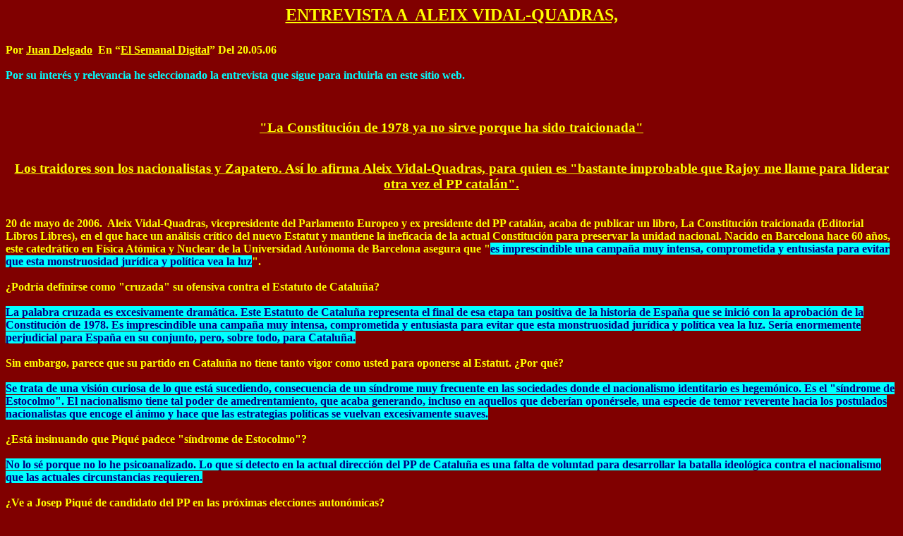

--- FILE ---
content_type: text/html
request_url: http://www.lbouza.net/ESPANA/vq36.htm
body_size: 14685
content:
<html>

<head>
<meta name="GENERATOR" content="Microsoft FrontPage 5.0">
<meta name="ProgId" content="FrontPage.Editor.Document">
<meta http-equiv="Content-Type" content="text/html; charset=windows-1252">
<title>ENTREVISTA A&nbsp; ALEIX VIDAL</title>
<style>
<!--
 p.MsoNormal
	{mso-style-parent:"";
	margin-bottom:.0001pt;
	font-size:12.0pt;
	font-family:"Times New Roman";
	margin-left:0cm; margin-right:0cm; margin-top:0cm}
-->
</style>
</head>

<body bgcolor="#800000">

<p class="MsoNormal" align="center" style="text-align: center">
<font color="#FFFF00"><b>
<span style="font-size: 18.0pt; text-decoration: underline; background-color: #800000">
ENTREVISTA A&nbsp; ALEIX VIDAL-QUADRAS, </span></b></font></p>
<p class="MsoNormal" align="center" style="text-align: center">
<font color="#FFFF00"><b><span style="font-size: 18.0pt">&nbsp;</span></b></font></p>
<p class="MsoNormal"><font color="#FFFF00"><b>Por <u>Juan Delgado</u>&nbsp; En “<u>El 
Semanal Digital</u>” Del 20.05.06</b></font></p>
<p class="MsoNormal"><font color="#FFFF00"><b>&nbsp;</b></font></p>
<p class="MsoNormal" align="left"><b><font color="#00FFFF">Por su interés y 
relevancia he seleccionado la entrevista que sigue para incluirla en este sitio 
web.</font></b></p>
<p class="MsoNormal" align="center"><b><font color="#00FFFF"><br>
</font><font color="#FFFF00"><br>
<br>
<span style="font-size: 14.0pt; text-decoration: underline">&quot;La Constitución de 
1978 ya no sirve porque ha sido traicionada&quot;</span></font></b></p>
<p class="MsoNormal"><font color="#FFFF00"><b>&nbsp;</b></font></p>
<p class="MsoNormal"><font color="#FFFF00"><b>&nbsp;</b></font></p>
<p class="MsoNormal" align="center" style="text-align: center">
<font color="#FFFF00"><b>
<span style="font-size: 14.0pt; text-decoration: underline">Los traidores son 
los nacionalistas y Zapatero. Así lo afirma Aleix Vidal-Quadras, para quien es 
&quot;bastante improbable que Rajoy me llame para liderar otra vez el PP catalán&quot;.</span></b></font></p>
<p class="MsoNormal" align="center" style="text-align: center">
<font color="#FFFF00"><b>&nbsp;</b></font></p>
<p class="MsoNormal"><b><font color="#FFFF00"><br>
20 de mayo de 2006.&nbsp; Aleix Vidal-Quadras, vicepresidente del Parlamento Europeo 
y ex presidente del PP catalán, acaba de publicar un libro, La Constitución 
traicionada (Editorial Libros Libres), en el que hace un análisis crítico del 
nuevo Estatut y mantiene la ineficacia de la actual Constitución para preservar 
la unidad nacional. Nacido en Barcelona hace 60 años, este catedrático en Física 
Atómica y Nuclear de la Universidad Autónoma de Barcelona asegura que &quot;</font><span style="background-color: #00FFFF"><font color="#000080">es 
imprescindible una campaña muy intensa, comprometida y entusiasta para evitar 
que esta monstruosidad jurídica y política vea la luz</font></span><font color="#FFFF00">&quot;.
<br>
<br>
¿Podría definirse como &quot;cruzada&quot; su ofensiva contra el Estatuto de Cataluña? <br>
<br>
</font><span style="background-color: #00FFFF"><font color="#000080">La palabra 
cruzada es excesivamente dramática. Este Estatuto de Cataluña representa el 
final de esa etapa tan positiva de la historia de España que se inició con la 
aprobación de la Constitución de 1978. Es imprescindible una campaña muy 
intensa, comprometida y entusiasta para evitar que esta monstruosidad jurídica y 
política vea la luz. Sería enormemente perjudicial para España en su conjunto, 
pero, sobre todo, para Cataluña.<br>
</font></span><font color="#FFFF00"><br>
Sin embargo, parece que su partido en Cataluña no tiene tanto vigor como usted 
para oponerse al Estatut. ¿Por qué? <br>
<br>
</font><span style="background-color: #00FFFF"><font color="#000080">Se trata de 
una visión curiosa de lo que está sucediendo, consecuencia de un síndrome muy 
frecuente en las sociedades donde el nacionalismo identitario es hegemónico. Es 
el &quot;síndrome de Estocolmo&quot;. El nacionalismo tiene tal poder de amedrentamiento, 
que acaba generando, incluso en aquellos que deberían oponérsele, una especie de 
temor reverente hacia los postulados nacionalistas que encoge el ánimo y hace 
que las estrategias políticas se vuelvan excesivamente suaves. <br>
</font></span><font color="#FFFF00"><br>
¿Está insinuando que Piqué padece &quot;síndrome de Estocolmo&quot;? <br>
<br>
</font><span style="background-color: #00FFFF"><font color="#000080">No lo sé 
porque no lo he psicoanalizado. Lo que sí detecto en la actual dirección del PP 
de Cataluña es una falta de voluntad para desarrollar la batalla ideológica 
contra el nacionalismo que las actuales circunstancias requieren. <br>
</font></span><font color="#FFFF00"><br>
¿Ve a Josep Piqué de candidato del PP en las próximas elecciones autonómicas?
<br>
<br>
</font><span style="background-color: #00FFFF"><font color="#000080">Como 
presidente del PP de Cataluña, es el candidato natural. Él ha reiterado su deseo 
de comparecer a esa cita con las urnas y todo indica que tiene el respaldo de 
los máximos responsables nacionales de nuestro partido. En consecuencia, lo 
normal es que se presente. <br>
</font></span><font color="#FFFF00"><br>
¿Cabe la posibilidad de que Rajoy le llame en algún momento para encargarle de 
nuevo el liderazgo del PP en Cataluña? <br>
<br>
</font><span style="background-color: #00FFFF"><font color="#000080">No tengo el 
menor indicio al respecto, y me parece bastante improbable. <br>
</font></span><font color="#FFFF00"><br>
¿Tiene futuro el partido de Boadella? ¿Le haría mucho daño al PP? <br>
<br>
</font><span style="background-color: #00FFFF"><font color="#000080">Ciutadans 
de Catalunya es hoy una plataforma de protesta contra ese nacionalismo 
monolítico y asfixiante que oprime a Cataluña. En este sentido, es un fenómeno 
social y político altamente positivo. Ahora bien, otra cosa es que acabe 
cristalizando en un partido político y en una lista electoral. Sus componentes 
son gentes del mundo de la universidad, la cultura, el arte, el periodismo... 
Claro, es muy difícil que este tipo de personas, con trayectorias profesionales 
muy independientes, consigan montar una estructura con su logística, 
financiación y disciplina interna. Ni su experiencia previa ni su vocación van 
en esa dirección. Lo que sí tengo claro es que esa supuesta candidatura no 
tendrá ningún éxito si no está encabezada por las figuras más conocidas de este 
movimiento. <br>
</font></span><font color="#FFFF00"><br>
¿Hubiera nacido esa plataforma-partido si el PP mantuviera la línea que usted 
marcó cuando lo presidía? <br>
<br>
</font><span style="background-color: #00FFFF"><font color="#000080">Según 
Arcadi Espada, uno de los miembros prominentes de Ciutadans de Catalunya, no. Él 
aseguró en un acto en San Sebastián, en el que yo estaba presente, que si el PP 
de Cataluña actual fuera igual al que existió entre 1990 y 1996, no hubiera 
habido ninguna necesidad de crear esa plataforma. <br>
</font></span><font color="#FFFF00"><br>
¿Cuáles son los aspectos más detestables, a su juicio, del todavía proyecto de 
Estatut? <br>
<br>
</font><span style="background-color: #00FFFF"><font color="#000080">El nuevo 
Estatuto tiene dos características que lo hacen totalmente nefasto. Por un lado, 
su carácter intervencionista, controlador y dirigista hasta extremos 
patológicos. Si entrara en vigor, ahogaría a la sociedad catalana y deterioraría 
enormemente la competitividad de la economía de Cataluña. Por otro, este 
Estatuto cierra a Cataluña y la separa del resto de España, levantando barreras 
jurídicas y lingüísticas que impedirán en el futuro la libre movilidad de los 
españoles hacia Cataluña. Este rasgo, terriblemente negativo, empobrecerá 
material y culturalmente a Cataluña hasta extremos intolerables. <br>
</font></span><font color="#FFFF00"><br>
¿Cuáles son los mensajes principales de La Constitución traicionada? <br>
<br>
</font><span style="background-color: #00FFFF"><font color="#000080">Pone en 
evidencia que el nuevo Estatuto de Cataluña acaba con la etapa histórica que se 
inició con la Constitución de 1978, liquida el Pacto de la Transición y nos 
introduce en un camino de resultado imprevisible, al tiempo que inaugura una 
etapa de la vida colectiva española en la que reinará el conflicto, la 
incertidumbre y el enfrentamiento entre españoles. Otro mensaje importante es 
que la Constitución de 1978 ya no sirve para mantener unida a la nación porque 
ha sido traicionada por los nacionalistas y por Zapatero. Procede, en 
consecuencia, que los dos grandes partidos nacionales, el PP y un PSOE libre de 
Zapatero y dirigido por personas sensatas, elaboren una nueva Constitución que 
refuerce el Estado, cohesione la nación e impida que el 90 por ciento de los 
españoles quede en manos del 10 por ciento restante, cuya única aspiración 
obsesiva es destruir la unidad constitucional. <br>
</font></span><font color="#FFFF00"><br>
¿Quiénes son los traidores? <br>
<br>
</font><span style="background-color: #00FFFF"><font color="#000080">Los 
nacionalistas, que nos han apuñalado por la espalda, después de que en la 
Transición se modificara toda la estructura del Estado para darles satisfacción, 
y José Luis Rodríguez Zapatero. El presidente del Gobierno ha dedicado todo su 
esfuerzo, de manera incomprensible y profundamente inmoral, a deshacer la nación 
que prometió defender y preservar cuando tomó posesión de su cargo. <br>
</font></span><font color="#FFFF00"><br>
¿Existen cómplices a esa traición en el contexto social de Cataluña? <br>
<br>
</font><span style="background-color: #00FFFF"><font color="#000080">Sí, muchos, 
porque las elites económicas, culturales y sociales han sido extraordinariamente 
cobardes en este proceso. Si se lee el Estatuto y se advierte que para la 
empresa catalana y la economía en general es letal, y, a continuación, se 
observa cómo las organizaciones empresariales catalanas se han plegado 
sumisamente a esta norma impregnada del colectivismo y del intervencionismo más 
arcaicos, uno se da cuenta de hasta qué punto la sociedad catalana es pusilánime 
y está encadenada a un nacionalismo excluyente que la esteriliza. <br>
</font></span><font color="#FFFF00"><br>
¿Cree que la Constitución de 1978 establecía nítidamente la noción de España o, 
por el contrario, dejó demasiadas puertas entornadas, lo que permite este tipo 
de ofensivas nacionalistas? <br>
<br>
</font><span style="background-color: #00FFFF"><font color="#000080">La 
Constitución de 1978 fue un ejercicio de generosidad y de buena fe que se ha 
visto totalmente defraudado. El principio dispositivo para construir el Estado 
de las Autonomías ha dado lugar a que cada vez que un Gobierno central dirigido 
por uno de los grandes partidos nacionales se encontraba sin mayoría suficiente 
y dependía de los nacionalistas, ha tenido que ir cediendo competencias y 
recursos del Estado hasta que, al final, nos hemos encontrado con este Estatuto 
que termina con España como Nación. La Constitución española tiene, además, 
algunas vías de agua, como ese artículo 150.2, que ha sido objeto de muchos 
abusos y utilizaciones espúreas, por lo que se hace necesario modificarla para 
definir de manera inequívoca las competencias exclusivas del Estado, establecer 
nítidamente la asignación de recursos financieros y diseñar un sistema electoral 
que impida en el futuro que minorías radicales tengan el control efectivo del 
Gobierno central. <br>
</font></span><font color="#FFFF00"><br>
Se asegura frecuentemente que las aspiraciones de los nacionalistas son 
irrefrenables. ¿Cuáles serán los siguientes pasos que darán, a su juicio, tras 
la más que probable aprobación del Estatut? <br>
<br>
</font><span style="background-color: #00FFFF"><font color="#000080">La 
voracidad de los nacionalistas no tiene límites; son insaciables. Su meta última 
es la independencia. La erección de un Estado soberano, separado del español, y 
construido sobre bases culturales y lingüísticas. ERC no cejará en ese empeño y 
el resto de los partidos nacionalistas seguirá en esas mismas tesis, aunque con 
formas menos estridentes. El fin último de todo nacionalismo es la 
autodeterminación y la secesión. <br>
</font></span><font color="#FFFF00"><br>
¿Qué futuro político prevé para Cataluña tras la ruptura del tripartito?<br>
<br>
</font><span style="background-color: #00FFFF"><font color="#000080">Seguirá 
habiendo una hegemonía nacionalista y se producirá una alianza entre el 
nacionalismo socialista y el nacionalismo postpujolista. El próximo Gobierno de 
Cataluña será una coalición entre socialistas y convergentes presidido por Artur 
Mas. <br>
</font></span><font color="#FFFF00"><br>
En su libro habla de intelectuales orgánicos del nacionalismo catalán. ¿Quiénes 
son?<br>
<br>
</font><span style="background-color: #00FFFF"><font color="#000080">Hay un 
grupo amplísimo de periodistas, profesores de universidad, artistas, 
intelectuales... que tienen sus plumas y sus cerebros alquilados al poder 
nacionalista desde hace mucho tiempo. Y esa cohorte aduladora y devoradora de 
prebendas, subvenciones y cargos, está entregada permanentemente a suministrar 
munición ideológica al nacionalismo. Son una auténtica vergüenza para Cataluña.
<br>
</font></span><font color="#FFFF00"><br>
En esa camarilla hay algún ex dirigente nacional de su partido...<br>
<br>
</font><span style="background-color: #00FFFF"><font color="#000080">Sí, sin 
duda. En el contexto nacional, uno de los intelectuales orgánicos más 
entusiastas y entregados es Herrero y Rodríguez de Miñón, padre de esa peregrina 
doctrina de que la Constitución española consagra derechos históricos para 
Comunidades como Cataluña o Galicia, que jamás lo tuvieron. Ha hecho un daño 
tremendo a su país. <br>
</font></span><font color="#FFFF00"><br>
¿Participará activamente en la campaña del referéndum del Estatut?<br>
<br>
</font><span style="background-color: #00FFFF"><font color="#000080">De hecho, 
ya estoy participando, porque la promoción de mi libro, La Constitución 
traicionada, me ha llevado en la práctica a estar inmerso en la campaña por el 
no al Estatuto. Lamentablemente, mi partido en Cataluña todavía no me ha llamado 
para participar en la suya.<br>
</font></span><font color="#FFFF00"><br>
¿Se siente escuchado por los máximos dirigentes nacionales del PP?<br>
<br>
</font><font color="#000080"><span style="background-color: #00FFFF">Escuchado, 
sí, y muy atentamente. Otra cosa es que, después, las recomendaciones que 
hacemos unos y otros sean seguidas. En cualquier caso, lo que resulta muy 
difícil es no oírme.</span></font></b></p>

</body>

</html>
